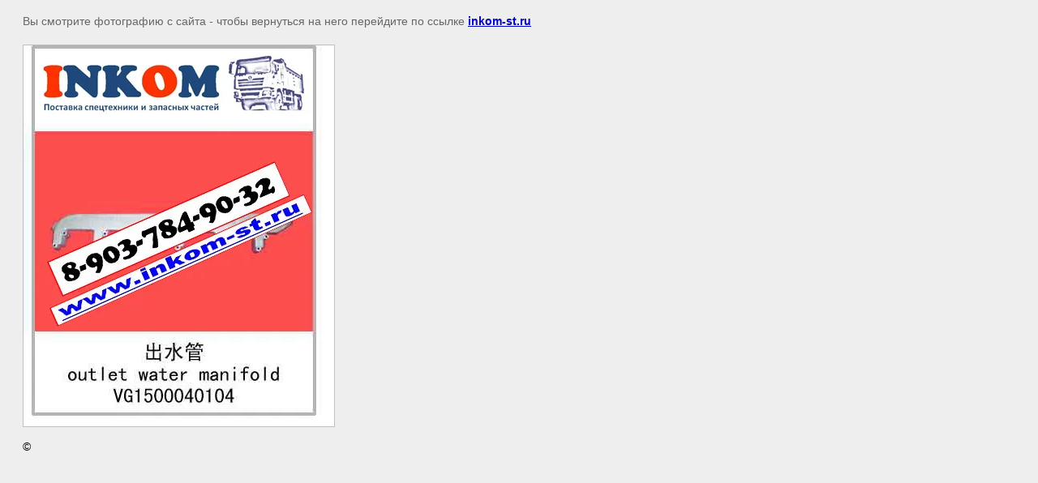

--- FILE ---
content_type: text/javascript
request_url: https://counter.megagroup.ru/ae86aaea69115d7865d786edf592af51.js?r=&s=1280*720*24&u=https%3A%2F%2Finkom-st.ru%2Fzapasnye-chasti-howo-shaanxi%3Fview%3D41402006&t=%7C%20%D0%97%D0%B0%D0%BF%D0%B0%D1%81%D0%BD%D1%8B%D0%B5%20%D1%87%D0%B0%D1%81%D1%82%D0%B8%20HOWO%20SHAANXI&fv=0,0&en=1&rld=0&fr=0&callback=_sntnl1769363280301&1769363280301
body_size: 87
content:
//:1
_sntnl1769363280301({date:"Sun, 25 Jan 2026 17:48:00 GMT", res:"1"})